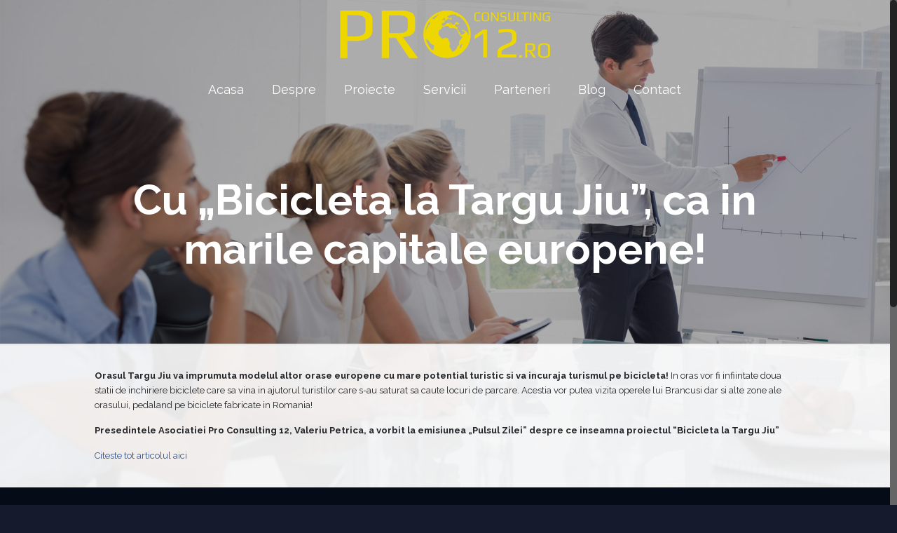

--- FILE ---
content_type: text/css
request_url: https://www.proconsulting12.ro/wp-content/themes/proconsulting/style.css?ver=15.5
body_size: 109
content:
/*
Theme Name: Proconsulting
Author: proconsulting
Version: 15.5

All css files are placed in /css/ folder
*/